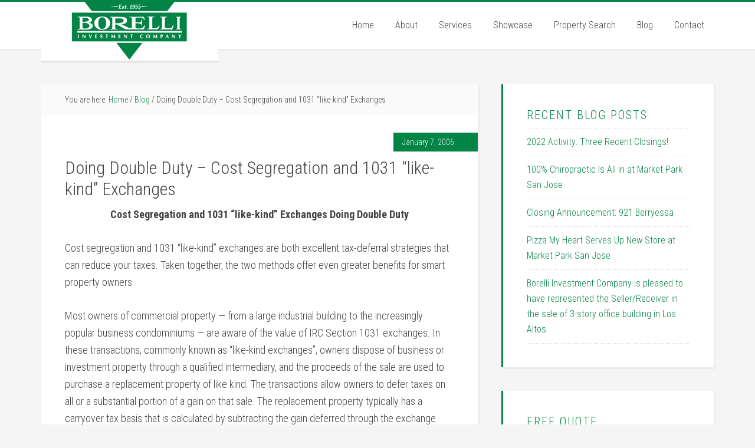

--- FILE ---
content_type: text/html; charset=UTF-8
request_url: https://borelli.com/doing-double-duty-cost-segregation-and-1031-like-kind-exchanges/
body_size: 13754
content:
<!DOCTYPE html>
<html lang="en-US">
<head >
<meta charset="UTF-8" />
<meta name="viewport" content="width=device-width, initial-scale=1" />
<meta name='robots' content='index, follow, max-image-preview:large, max-snippet:-1, max-video-preview:-1' />

			<style type="text/css">
				.slide-excerpt { width: 35%; }
				.slide-excerpt { top: 0; }
				.slide-excerpt { right: 0; }
				.flexslider { max-width: 1600px; max-height: 500px; }
				.slide-image { max-height: 500px; }
			</style>
	<!-- This site is optimized with the Yoast SEO plugin v26.8 - https://yoast.com/product/yoast-seo-wordpress/ -->
	<title>Doing Double Duty - Cost Segregation and 1031 &quot;like-kind&quot; Exchanges - Borelli Investment Company</title>
	<link rel="canonical" href="https://borelli.com/doing-double-duty-cost-segregation-and-1031-like-kind-exchanges/" />
	<meta property="og:locale" content="en_US" />
	<meta property="og:type" content="article" />
	<meta property="og:title" content="Doing Double Duty - Cost Segregation and 1031 &quot;like-kind&quot; Exchanges - Borelli Investment Company" />
	<meta property="og:description" content="Cost Segregation and 1031 &#8220;like-kind&#8221; Exchanges Doing Double Duty Cost segregation and 1031 “like-kind” exchanges are both excellent tax-deferral strategies that can reduce your taxes. Taken together, the two methods offer even greater benefits for smart property owners. Most owners of commercial property — from a large industrial building to the increasingly popular business condominiums [&hellip;]" />
	<meta property="og:url" content="https://borelli.com/doing-double-duty-cost-segregation-and-1031-like-kind-exchanges/" />
	<meta property="og:site_name" content="Borelli Investment Company" />
	<meta property="article:published_time" content="2006-01-07T19:31:42+00:00" />
	<meta property="article:modified_time" content="2013-06-26T18:56:55+00:00" />
	<meta property="og:image" content="https://borelli.com/wp-content/uploads/2017/09/BIC520x200.png" />
	<meta property="og:image:width" content="520" />
	<meta property="og:image:height" content="200" />
	<meta property="og:image:type" content="image/png" />
	<meta name="author" content="Borelli Investment Company" />
	<meta name="twitter:card" content="summary_large_image" />
	<meta name="twitter:label1" content="Written by" />
	<meta name="twitter:data1" content="Borelli Investment Company" />
	<meta name="twitter:label2" content="Est. reading time" />
	<meta name="twitter:data2" content="4 minutes" />
	<script type="application/ld+json" class="yoast-schema-graph">{"@context":"https://schema.org","@graph":[{"@type":"Article","@id":"https://borelli.com/doing-double-duty-cost-segregation-and-1031-like-kind-exchanges/#article","isPartOf":{"@id":"https://borelli.com/doing-double-duty-cost-segregation-and-1031-like-kind-exchanges/"},"author":{"name":"Borelli Investment Company","@id":"https://borelli.com/#/schema/person/6712b71332eb661db50f8185597d9a1c"},"headline":"Doing Double Duty &#8211; Cost Segregation and 1031 &#8220;like-kind&#8221; Exchanges","datePublished":"2006-01-07T19:31:42+00:00","dateModified":"2013-06-26T18:56:55+00:00","mainEntityOfPage":{"@id":"https://borelli.com/doing-double-duty-cost-segregation-and-1031-like-kind-exchanges/"},"wordCount":739,"commentCount":0,"publisher":{"@id":"https://borelli.com/#organization"},"articleSection":["Blog"],"inLanguage":"en-US","potentialAction":[{"@type":"CommentAction","name":"Comment","target":["https://borelli.com/doing-double-duty-cost-segregation-and-1031-like-kind-exchanges/#respond"]}]},{"@type":"WebPage","@id":"https://borelli.com/doing-double-duty-cost-segregation-and-1031-like-kind-exchanges/","url":"https://borelli.com/doing-double-duty-cost-segregation-and-1031-like-kind-exchanges/","name":"Doing Double Duty - Cost Segregation and 1031 \"like-kind\" Exchanges - Borelli Investment Company","isPartOf":{"@id":"https://borelli.com/#website"},"datePublished":"2006-01-07T19:31:42+00:00","dateModified":"2013-06-26T18:56:55+00:00","breadcrumb":{"@id":"https://borelli.com/doing-double-duty-cost-segregation-and-1031-like-kind-exchanges/#breadcrumb"},"inLanguage":"en-US","potentialAction":[{"@type":"ReadAction","target":["https://borelli.com/doing-double-duty-cost-segregation-and-1031-like-kind-exchanges/"]}]},{"@type":"BreadcrumbList","@id":"https://borelli.com/doing-double-duty-cost-segregation-and-1031-like-kind-exchanges/#breadcrumb","itemListElement":[{"@type":"ListItem","position":1,"name":"Home","item":"https://borelli.com/"},{"@type":"ListItem","position":2,"name":"Doing Double Duty &#8211; Cost Segregation and 1031 &#8220;like-kind&#8221; Exchanges"}]},{"@type":"WebSite","@id":"https://borelli.com/#website","url":"https://borelli.com/","name":"Borelli Investment Company","description":"Commercial, Industrial, Retail Real Estate in Silicon Valley","publisher":{"@id":"https://borelli.com/#organization"},"potentialAction":[{"@type":"SearchAction","target":{"@type":"EntryPoint","urlTemplate":"https://borelli.com/?s={search_term_string}"},"query-input":{"@type":"PropertyValueSpecification","valueRequired":true,"valueName":"search_term_string"}}],"inLanguage":"en-US"},{"@type":"Organization","@id":"https://borelli.com/#organization","name":"Borelli Investment Company","url":"https://borelli.com/","logo":{"@type":"ImageObject","inLanguage":"en-US","@id":"https://borelli.com/#/schema/logo/image/","url":"https://borelli.com/wp-content/uploads/2017/09/BIC520x200.png","contentUrl":"https://borelli.com/wp-content/uploads/2017/09/BIC520x200.png","width":520,"height":200,"caption":"Borelli Investment Company"},"image":{"@id":"https://borelli.com/#/schema/logo/image/"}},{"@type":"Person","@id":"https://borelli.com/#/schema/person/6712b71332eb661db50f8185597d9a1c","name":"Borelli Investment Company","image":{"@type":"ImageObject","inLanguage":"en-US","@id":"https://borelli.com/#/schema/person/image/","url":"https://secure.gravatar.com/avatar/3f3fc57dd4937089790456c2c682da80969f8e1aa949da669b0f936fc7a84795?s=96&d=mm&r=g","contentUrl":"https://secure.gravatar.com/avatar/3f3fc57dd4937089790456c2c682da80969f8e1aa949da669b0f936fc7a84795?s=96&d=mm&r=g","caption":"Borelli Investment Company"},"url":"https://borelli.com/author/admin/"}]}</script>
	<!-- / Yoast SEO plugin. -->


<link rel='dns-prefetch' href='//fonts.googleapis.com' />
<link rel="alternate" type="application/rss+xml" title="Borelli Investment Company &raquo; Feed" href="https://borelli.com/feed/" />
<link rel="alternate" type="application/rss+xml" title="Borelli Investment Company &raquo; Comments Feed" href="https://borelli.com/comments/feed/" />
<link rel="alternate" type="application/rss+xml" title="Borelli Investment Company &raquo; Doing Double Duty &#8211; Cost Segregation and 1031 &#8220;like-kind&#8221; Exchanges Comments Feed" href="https://borelli.com/doing-double-duty-cost-segregation-and-1031-like-kind-exchanges/feed/" />
<link rel="alternate" title="oEmbed (JSON)" type="application/json+oembed" href="https://borelli.com/wp-json/oembed/1.0/embed?url=https%3A%2F%2Fborelli.com%2Fdoing-double-duty-cost-segregation-and-1031-like-kind-exchanges%2F" />
<link rel="alternate" title="oEmbed (XML)" type="text/xml+oembed" href="https://borelli.com/wp-json/oembed/1.0/embed?url=https%3A%2F%2Fborelli.com%2Fdoing-double-duty-cost-segregation-and-1031-like-kind-exchanges%2F&#038;format=xml" />
<style id='wp-img-auto-sizes-contain-inline-css' type='text/css'>
img:is([sizes=auto i],[sizes^="auto," i]){contain-intrinsic-size:3000px 1500px}
/*# sourceURL=wp-img-auto-sizes-contain-inline-css */
</style>
<link rel='stylesheet' id='education-pro-theme-css' href='https://borelli.com/wp-content/themes/education-pro/style.css?ver=3.0.2' type='text/css' media='all' />
<style id='wp-emoji-styles-inline-css' type='text/css'>

	img.wp-smiley, img.emoji {
		display: inline !important;
		border: none !important;
		box-shadow: none !important;
		height: 1em !important;
		width: 1em !important;
		margin: 0 0.07em !important;
		vertical-align: -0.1em !important;
		background: none !important;
		padding: 0 !important;
	}
/*# sourceURL=wp-emoji-styles-inline-css */
</style>
<style id='wp-block-library-inline-css' type='text/css'>
:root{--wp-block-synced-color:#7a00df;--wp-block-synced-color--rgb:122,0,223;--wp-bound-block-color:var(--wp-block-synced-color);--wp-editor-canvas-background:#ddd;--wp-admin-theme-color:#007cba;--wp-admin-theme-color--rgb:0,124,186;--wp-admin-theme-color-darker-10:#006ba1;--wp-admin-theme-color-darker-10--rgb:0,107,160.5;--wp-admin-theme-color-darker-20:#005a87;--wp-admin-theme-color-darker-20--rgb:0,90,135;--wp-admin-border-width-focus:2px}@media (min-resolution:192dpi){:root{--wp-admin-border-width-focus:1.5px}}.wp-element-button{cursor:pointer}:root .has-very-light-gray-background-color{background-color:#eee}:root .has-very-dark-gray-background-color{background-color:#313131}:root .has-very-light-gray-color{color:#eee}:root .has-very-dark-gray-color{color:#313131}:root .has-vivid-green-cyan-to-vivid-cyan-blue-gradient-background{background:linear-gradient(135deg,#00d084,#0693e3)}:root .has-purple-crush-gradient-background{background:linear-gradient(135deg,#34e2e4,#4721fb 50%,#ab1dfe)}:root .has-hazy-dawn-gradient-background{background:linear-gradient(135deg,#faaca8,#dad0ec)}:root .has-subdued-olive-gradient-background{background:linear-gradient(135deg,#fafae1,#67a671)}:root .has-atomic-cream-gradient-background{background:linear-gradient(135deg,#fdd79a,#004a59)}:root .has-nightshade-gradient-background{background:linear-gradient(135deg,#330968,#31cdcf)}:root .has-midnight-gradient-background{background:linear-gradient(135deg,#020381,#2874fc)}:root{--wp--preset--font-size--normal:16px;--wp--preset--font-size--huge:42px}.has-regular-font-size{font-size:1em}.has-larger-font-size{font-size:2.625em}.has-normal-font-size{font-size:var(--wp--preset--font-size--normal)}.has-huge-font-size{font-size:var(--wp--preset--font-size--huge)}.has-text-align-center{text-align:center}.has-text-align-left{text-align:left}.has-text-align-right{text-align:right}.has-fit-text{white-space:nowrap!important}#end-resizable-editor-section{display:none}.aligncenter{clear:both}.items-justified-left{justify-content:flex-start}.items-justified-center{justify-content:center}.items-justified-right{justify-content:flex-end}.items-justified-space-between{justify-content:space-between}.screen-reader-text{border:0;clip-path:inset(50%);height:1px;margin:-1px;overflow:hidden;padding:0;position:absolute;width:1px;word-wrap:normal!important}.screen-reader-text:focus{background-color:#ddd;clip-path:none;color:#444;display:block;font-size:1em;height:auto;left:5px;line-height:normal;padding:15px 23px 14px;text-decoration:none;top:5px;width:auto;z-index:100000}html :where(.has-border-color){border-style:solid}html :where([style*=border-top-color]){border-top-style:solid}html :where([style*=border-right-color]){border-right-style:solid}html :where([style*=border-bottom-color]){border-bottom-style:solid}html :where([style*=border-left-color]){border-left-style:solid}html :where([style*=border-width]){border-style:solid}html :where([style*=border-top-width]){border-top-style:solid}html :where([style*=border-right-width]){border-right-style:solid}html :where([style*=border-bottom-width]){border-bottom-style:solid}html :where([style*=border-left-width]){border-left-style:solid}html :where(img[class*=wp-image-]){height:auto;max-width:100%}:where(figure){margin:0 0 1em}html :where(.is-position-sticky){--wp-admin--admin-bar--position-offset:var(--wp-admin--admin-bar--height,0px)}@media screen and (max-width:600px){html :where(.is-position-sticky){--wp-admin--admin-bar--position-offset:0px}}

/*# sourceURL=wp-block-library-inline-css */
</style><style id='global-styles-inline-css' type='text/css'>
:root{--wp--preset--aspect-ratio--square: 1;--wp--preset--aspect-ratio--4-3: 4/3;--wp--preset--aspect-ratio--3-4: 3/4;--wp--preset--aspect-ratio--3-2: 3/2;--wp--preset--aspect-ratio--2-3: 2/3;--wp--preset--aspect-ratio--16-9: 16/9;--wp--preset--aspect-ratio--9-16: 9/16;--wp--preset--color--black: #000000;--wp--preset--color--cyan-bluish-gray: #abb8c3;--wp--preset--color--white: #ffffff;--wp--preset--color--pale-pink: #f78da7;--wp--preset--color--vivid-red: #cf2e2e;--wp--preset--color--luminous-vivid-orange: #ff6900;--wp--preset--color--luminous-vivid-amber: #fcb900;--wp--preset--color--light-green-cyan: #7bdcb5;--wp--preset--color--vivid-green-cyan: #00d084;--wp--preset--color--pale-cyan-blue: #8ed1fc;--wp--preset--color--vivid-cyan-blue: #0693e3;--wp--preset--color--vivid-purple: #9b51e0;--wp--preset--gradient--vivid-cyan-blue-to-vivid-purple: linear-gradient(135deg,rgb(6,147,227) 0%,rgb(155,81,224) 100%);--wp--preset--gradient--light-green-cyan-to-vivid-green-cyan: linear-gradient(135deg,rgb(122,220,180) 0%,rgb(0,208,130) 100%);--wp--preset--gradient--luminous-vivid-amber-to-luminous-vivid-orange: linear-gradient(135deg,rgb(252,185,0) 0%,rgb(255,105,0) 100%);--wp--preset--gradient--luminous-vivid-orange-to-vivid-red: linear-gradient(135deg,rgb(255,105,0) 0%,rgb(207,46,46) 100%);--wp--preset--gradient--very-light-gray-to-cyan-bluish-gray: linear-gradient(135deg,rgb(238,238,238) 0%,rgb(169,184,195) 100%);--wp--preset--gradient--cool-to-warm-spectrum: linear-gradient(135deg,rgb(74,234,220) 0%,rgb(151,120,209) 20%,rgb(207,42,186) 40%,rgb(238,44,130) 60%,rgb(251,105,98) 80%,rgb(254,248,76) 100%);--wp--preset--gradient--blush-light-purple: linear-gradient(135deg,rgb(255,206,236) 0%,rgb(152,150,240) 100%);--wp--preset--gradient--blush-bordeaux: linear-gradient(135deg,rgb(254,205,165) 0%,rgb(254,45,45) 50%,rgb(107,0,62) 100%);--wp--preset--gradient--luminous-dusk: linear-gradient(135deg,rgb(255,203,112) 0%,rgb(199,81,192) 50%,rgb(65,88,208) 100%);--wp--preset--gradient--pale-ocean: linear-gradient(135deg,rgb(255,245,203) 0%,rgb(182,227,212) 50%,rgb(51,167,181) 100%);--wp--preset--gradient--electric-grass: linear-gradient(135deg,rgb(202,248,128) 0%,rgb(113,206,126) 100%);--wp--preset--gradient--midnight: linear-gradient(135deg,rgb(2,3,129) 0%,rgb(40,116,252) 100%);--wp--preset--font-size--small: 13px;--wp--preset--font-size--medium: 20px;--wp--preset--font-size--large: 36px;--wp--preset--font-size--x-large: 42px;--wp--preset--spacing--20: 0.44rem;--wp--preset--spacing--30: 0.67rem;--wp--preset--spacing--40: 1rem;--wp--preset--spacing--50: 1.5rem;--wp--preset--spacing--60: 2.25rem;--wp--preset--spacing--70: 3.38rem;--wp--preset--spacing--80: 5.06rem;--wp--preset--shadow--natural: 6px 6px 9px rgba(0, 0, 0, 0.2);--wp--preset--shadow--deep: 12px 12px 50px rgba(0, 0, 0, 0.4);--wp--preset--shadow--sharp: 6px 6px 0px rgba(0, 0, 0, 0.2);--wp--preset--shadow--outlined: 6px 6px 0px -3px rgb(255, 255, 255), 6px 6px rgb(0, 0, 0);--wp--preset--shadow--crisp: 6px 6px 0px rgb(0, 0, 0);}:where(.is-layout-flex){gap: 0.5em;}:where(.is-layout-grid){gap: 0.5em;}body .is-layout-flex{display: flex;}.is-layout-flex{flex-wrap: wrap;align-items: center;}.is-layout-flex > :is(*, div){margin: 0;}body .is-layout-grid{display: grid;}.is-layout-grid > :is(*, div){margin: 0;}:where(.wp-block-columns.is-layout-flex){gap: 2em;}:where(.wp-block-columns.is-layout-grid){gap: 2em;}:where(.wp-block-post-template.is-layout-flex){gap: 1.25em;}:where(.wp-block-post-template.is-layout-grid){gap: 1.25em;}.has-black-color{color: var(--wp--preset--color--black) !important;}.has-cyan-bluish-gray-color{color: var(--wp--preset--color--cyan-bluish-gray) !important;}.has-white-color{color: var(--wp--preset--color--white) !important;}.has-pale-pink-color{color: var(--wp--preset--color--pale-pink) !important;}.has-vivid-red-color{color: var(--wp--preset--color--vivid-red) !important;}.has-luminous-vivid-orange-color{color: var(--wp--preset--color--luminous-vivid-orange) !important;}.has-luminous-vivid-amber-color{color: var(--wp--preset--color--luminous-vivid-amber) !important;}.has-light-green-cyan-color{color: var(--wp--preset--color--light-green-cyan) !important;}.has-vivid-green-cyan-color{color: var(--wp--preset--color--vivid-green-cyan) !important;}.has-pale-cyan-blue-color{color: var(--wp--preset--color--pale-cyan-blue) !important;}.has-vivid-cyan-blue-color{color: var(--wp--preset--color--vivid-cyan-blue) !important;}.has-vivid-purple-color{color: var(--wp--preset--color--vivid-purple) !important;}.has-black-background-color{background-color: var(--wp--preset--color--black) !important;}.has-cyan-bluish-gray-background-color{background-color: var(--wp--preset--color--cyan-bluish-gray) !important;}.has-white-background-color{background-color: var(--wp--preset--color--white) !important;}.has-pale-pink-background-color{background-color: var(--wp--preset--color--pale-pink) !important;}.has-vivid-red-background-color{background-color: var(--wp--preset--color--vivid-red) !important;}.has-luminous-vivid-orange-background-color{background-color: var(--wp--preset--color--luminous-vivid-orange) !important;}.has-luminous-vivid-amber-background-color{background-color: var(--wp--preset--color--luminous-vivid-amber) !important;}.has-light-green-cyan-background-color{background-color: var(--wp--preset--color--light-green-cyan) !important;}.has-vivid-green-cyan-background-color{background-color: var(--wp--preset--color--vivid-green-cyan) !important;}.has-pale-cyan-blue-background-color{background-color: var(--wp--preset--color--pale-cyan-blue) !important;}.has-vivid-cyan-blue-background-color{background-color: var(--wp--preset--color--vivid-cyan-blue) !important;}.has-vivid-purple-background-color{background-color: var(--wp--preset--color--vivid-purple) !important;}.has-black-border-color{border-color: var(--wp--preset--color--black) !important;}.has-cyan-bluish-gray-border-color{border-color: var(--wp--preset--color--cyan-bluish-gray) !important;}.has-white-border-color{border-color: var(--wp--preset--color--white) !important;}.has-pale-pink-border-color{border-color: var(--wp--preset--color--pale-pink) !important;}.has-vivid-red-border-color{border-color: var(--wp--preset--color--vivid-red) !important;}.has-luminous-vivid-orange-border-color{border-color: var(--wp--preset--color--luminous-vivid-orange) !important;}.has-luminous-vivid-amber-border-color{border-color: var(--wp--preset--color--luminous-vivid-amber) !important;}.has-light-green-cyan-border-color{border-color: var(--wp--preset--color--light-green-cyan) !important;}.has-vivid-green-cyan-border-color{border-color: var(--wp--preset--color--vivid-green-cyan) !important;}.has-pale-cyan-blue-border-color{border-color: var(--wp--preset--color--pale-cyan-blue) !important;}.has-vivid-cyan-blue-border-color{border-color: var(--wp--preset--color--vivid-cyan-blue) !important;}.has-vivid-purple-border-color{border-color: var(--wp--preset--color--vivid-purple) !important;}.has-vivid-cyan-blue-to-vivid-purple-gradient-background{background: var(--wp--preset--gradient--vivid-cyan-blue-to-vivid-purple) !important;}.has-light-green-cyan-to-vivid-green-cyan-gradient-background{background: var(--wp--preset--gradient--light-green-cyan-to-vivid-green-cyan) !important;}.has-luminous-vivid-amber-to-luminous-vivid-orange-gradient-background{background: var(--wp--preset--gradient--luminous-vivid-amber-to-luminous-vivid-orange) !important;}.has-luminous-vivid-orange-to-vivid-red-gradient-background{background: var(--wp--preset--gradient--luminous-vivid-orange-to-vivid-red) !important;}.has-very-light-gray-to-cyan-bluish-gray-gradient-background{background: var(--wp--preset--gradient--very-light-gray-to-cyan-bluish-gray) !important;}.has-cool-to-warm-spectrum-gradient-background{background: var(--wp--preset--gradient--cool-to-warm-spectrum) !important;}.has-blush-light-purple-gradient-background{background: var(--wp--preset--gradient--blush-light-purple) !important;}.has-blush-bordeaux-gradient-background{background: var(--wp--preset--gradient--blush-bordeaux) !important;}.has-luminous-dusk-gradient-background{background: var(--wp--preset--gradient--luminous-dusk) !important;}.has-pale-ocean-gradient-background{background: var(--wp--preset--gradient--pale-ocean) !important;}.has-electric-grass-gradient-background{background: var(--wp--preset--gradient--electric-grass) !important;}.has-midnight-gradient-background{background: var(--wp--preset--gradient--midnight) !important;}.has-small-font-size{font-size: var(--wp--preset--font-size--small) !important;}.has-medium-font-size{font-size: var(--wp--preset--font-size--medium) !important;}.has-large-font-size{font-size: var(--wp--preset--font-size--large) !important;}.has-x-large-font-size{font-size: var(--wp--preset--font-size--x-large) !important;}
/*# sourceURL=global-styles-inline-css */
</style>

<style id='classic-theme-styles-inline-css' type='text/css'>
/*! This file is auto-generated */
.wp-block-button__link{color:#fff;background-color:#32373c;border-radius:9999px;box-shadow:none;text-decoration:none;padding:calc(.667em + 2px) calc(1.333em + 2px);font-size:1.125em}.wp-block-file__button{background:#32373c;color:#fff;text-decoration:none}
/*# sourceURL=/wp-includes/css/classic-themes.min.css */
</style>
<link rel='stylesheet' id='dashicons-css' href='https://borelli.com/wp-includes/css/dashicons.min.css?ver=527dffb5d8266481befab9740fcd605a' type='text/css' media='all' />
<link rel='stylesheet' id='google-fonts-css' href='//fonts.googleapis.com/css?family=Roboto+Condensed%3A300%2C700&#038;ver=3.0.2' type='text/css' media='all' />
<link rel='stylesheet' id='simple-social-icons-font-css' href='https://borelli.com/wp-content/plugins/simple-social-icons/css/style.css?ver=4.0.0' type='text/css' media='all' />
<link rel='stylesheet' id='flick-css' href='https://borelli.com/wp-content/plugins/mailchimp/assets/css/flick/flick.css?ver=2.0.1' type='text/css' media='all' />
<link rel='stylesheet' id='mailchimp_sf_main_css-css' href='https://borelli.com/wp-content/plugins/mailchimp/assets/css/frontend.css?ver=2.0.1' type='text/css' media='all' />
<style id='mailchimp_sf_main_css-inline-css' type='text/css'>
	.mc_signup_form {
		padding:5px;
		border-width: 1px;
		border-style: solid;
		border-color: #E0E0E0;
		color: #3F3F3f;
		background-color: #FFFFFF;
	}
	
/*# sourceURL=mailchimp_sf_main_css-inline-css */
</style>
<link rel='stylesheet' id='slider_styles-css' href='https://borelli.com/wp-content/plugins/genesis-responsive-slider/assets/style.css?ver=1.0.1' type='text/css' media='all' />
<script type="text/javascript" src="https://borelli.com/wp-includes/js/jquery/jquery.min.js?ver=3.7.1" id="jquery-core-js"></script>
<script type="text/javascript" src="https://borelli.com/wp-includes/js/jquery/jquery-migrate.min.js?ver=3.4.1" id="jquery-migrate-js"></script>
<script type="text/javascript" src="https://borelli.com/wp-content/themes/education-pro/js/responsive-menu.js?ver=1.0.0" id="education-responsive-menu-js"></script>
<link rel="https://api.w.org/" href="https://borelli.com/wp-json/" /><link rel="alternate" title="JSON" type="application/json" href="https://borelli.com/wp-json/wp/v2/posts/631" /><link rel="EditURI" type="application/rsd+xml" title="RSD" href="https://borelli.com/xmlrpc.php?rsd" />
<link rel="apple-touch-icon" sizes="57x57" href="/apple-touch-icon-57x57.png">
<link rel="apple-touch-icon" sizes="114x114" href="/apple-touch-icon-114x114.png">
<link rel="apple-touch-icon" sizes="72x72" href="/apple-touch-icon-72x72.png">
<link rel="apple-touch-icon" sizes="144x144" href="/apple-touch-icon-144x144.png">
<link rel="apple-touch-icon" sizes="60x60" href="/apple-touch-icon-60x60.png">
<link rel="apple-touch-icon" sizes="120x120" href="/apple-touch-icon-120x120.png">
<link rel="apple-touch-icon" sizes="76x76" href="/apple-touch-icon-76x76.png">
<link rel="apple-touch-icon" sizes="152x152" href="/apple-touch-icon-152x152.png">
<link rel="icon" type="image/png" href="/favicon-196x196.png" sizes="196x196">
<link rel="icon" type="image/png" href="/favicon-160x160.png" sizes="160x160">
<link rel="icon" type="image/png" href="/favicon-96x96.png" sizes="96x96">
<link rel="icon" type="image/png" href="/favicon-16x16.png" sizes="16x16">
<link rel="icon" type="image/png" href="/favicon-32x32.png" sizes="32x32">
<meta name="msapplication-TileColor" content="#da532c">
<meta name="msapplication-TileImage" content="/mstile-144x144.png"><style type="text/css">.site-title a { background: url(https://borelli.com/wp-content/uploads/2020/02/BIC_300x100_hd.png) no-repeat !important; }</style>
<link rel="icon" href="https://borelli.com/wp-content/uploads/2014/08/Borelli_logo_140x250-150x140.gif" sizes="32x32" />
<link rel="icon" href="https://borelli.com/wp-content/uploads/2014/08/Borelli_logo_140x250.gif" sizes="192x192" />
<link rel="apple-touch-icon" href="https://borelli.com/wp-content/uploads/2014/08/Borelli_logo_140x250.gif" />
<meta name="msapplication-TileImage" content="https://borelli.com/wp-content/uploads/2014/08/Borelli_logo_140x250.gif" />
</head>
<body data-rsssl=1 class="wp-singular post-template-default single single-post postid-631 single-format-standard wp-theme-genesis wp-child-theme-education-pro custom-header header-image content-sidebar genesis-breadcrumbs-visible genesis-footer-widgets-visible education-pro-green"><div class="site-container"><header class="site-header"><div class="wrap"><div class="title-area"><p class="site-title"><a href="https://borelli.com/">Borelli Investment Company</a></p><p class="site-description">Commercial, Industrial, Retail Real Estate in Silicon Valley</p></div><div class="widget-area header-widget-area"><section id="nav_menu-2" class="widget widget_nav_menu"><div class="widget-wrap"><nav class="nav-header"><ul id="menu-main-nav" class="menu genesis-nav-menu"><li id="menu-item-1215" class="menu-item menu-item-type-custom menu-item-object-custom menu-item-home menu-item-1215"><a href="https://borelli.com/"><span >Home</span></a></li>
<li id="menu-item-1218" class="menu-item menu-item-type-post_type menu-item-object-page menu-item-has-children menu-item-1218"><a href="https://borelli.com/about/"><span >About</span></a>
<ul class="sub-menu">
	<li id="menu-item-1220" class="menu-item menu-item-type-post_type menu-item-object-page menu-item-has-children menu-item-1220"><a href="https://borelli.com/about/people/"><span >People</span></a>
	<ul class="sub-menu">
		<li id="menu-item-1221" class="menu-item menu-item-type-post_type menu-item-object-page menu-item-1221"><a href="https://borelli.com/about/people/buddy-parsons-president/"><span >Buddy Parsons – President</span></a></li>
		<li id="menu-item-1222" class="menu-item menu-item-type-post_type menu-item-object-page menu-item-1222"><a href="https://borelli.com/about/people/tom-purtell-chief-operating-officer/"><span >Tom Purtell – Chief Operating Officer</span></a></li>
		<li id="menu-item-1223" class="menu-item menu-item-type-post_type menu-item-object-page menu-item-1223"><a href="https://borelli.com/about/people/ralph-borelli-chairman/"><span >Ralph Borelli – Chairman</span></a></li>
		<li id="menu-item-1226" class="menu-item menu-item-type-post_type menu-item-object-page menu-item-1226"><a href="https://borelli.com/about/people/lee-jatta-property-manager/"><span >Lee Jatta – Vice President, Property Management</span></a></li>
		<li id="menu-item-2209" class="menu-item menu-item-type-post_type menu-item-object-page menu-item-2209"><a href="https://borelli.com/about/people/jon-damico-property-manager/"><span >Jon D’Amico – Property Manager</span></a></li>
		<li id="menu-item-2253" class="menu-item menu-item-type-post_type menu-item-object-page menu-item-2253"><a href="https://borelli.com/about/people/christopher-anderson-broker/"><span >Christopher Anderson – Broker</span></a></li>
		<li id="menu-item-2751" class="menu-item menu-item-type-post_type menu-item-object-page menu-item-2751"><a href="https://borelli.com/patrick-bumb-asset-manager/"><span >Patrick Bumb – Asset Manager</span></a></li>
		<li id="menu-item-2208" class="menu-item menu-item-type-post_type menu-item-object-page menu-item-2208"><a href="https://borelli.com/about/people/caleb-scherer-development-acquisitions-sales/"><span >Caleb Scherer – Development, Acquisitions, Sales</span></a></li>
		<li id="menu-item-2238" class="menu-item menu-item-type-post_type menu-item-object-page menu-item-2238"><a href="https://borelli.com/about/people/abigail-parsons-asst-property-manager-and-executive-administrative-assistant/"><span >Abigail Parsons – Property Manager</span></a></li>
	</ul>
</li>
	<li id="menu-item-1219" class="menu-item menu-item-type-post_type menu-item-object-page menu-item-1219"><a href="https://borelli.com/about/history/"><span >History</span></a></li>
	<li id="menu-item-1232" class="menu-item menu-item-type-post_type menu-item-object-page menu-item-1232"><a href="https://borelli.com/about/privacy-policy/"><span >Privacy Policy</span></a></li>
</ul>
</li>
<li id="menu-item-1233" class="menu-item menu-item-type-post_type menu-item-object-page menu-item-has-children menu-item-1233"><a href="https://borelli.com/services/"><span >Services</span></a>
<ul class="sub-menu">
	<li id="menu-item-1239" class="menu-item menu-item-type-post_type menu-item-object-page menu-item-has-children menu-item-1239"><a href="https://borelli.com/services/real-estate/"><span >Real Estate</span></a>
	<ul class="sub-menu">
		<li id="menu-item-1234" class="menu-item menu-item-type-post_type menu-item-object-page menu-item-has-children menu-item-1234"><a href="https://borelli.com/services/property-management/"><span >Property Management</span></a>
		<ul class="sub-menu">
			<li id="menu-item-1247" class="menu-item menu-item-type-post_type menu-item-object-page menu-item-1247"><a href="https://borelli.com/showcase/association-management/"><span >Association Management</span></a></li>
		</ul>
</li>
		<li id="menu-item-1237" class="menu-item menu-item-type-post_type menu-item-object-page menu-item-1237"><a href="https://borelli.com/services/property-development/"><span >Property Development</span></a></li>
		<li id="menu-item-1245" class="menu-item menu-item-type-post_type menu-item-object-page menu-item-1245"><a href="https://borelli.com/showcase/property-repositioning/"><span >Property Repositioning</span></a></li>
		<li id="menu-item-1244" class="menu-item menu-item-type-post_type menu-item-object-page menu-item-1244"><a href="https://borelli.com/showcase/land-development/"><span >Land Development</span></a></li>
		<li id="menu-item-1236" class="menu-item menu-item-type-post_type menu-item-object-page menu-item-1236"><a href="https://borelli.com/services/land-sales/"><span >Land Sales</span></a></li>
		<li id="menu-item-1246" class="menu-item menu-item-type-post_type menu-item-object-page menu-item-1246"><a href="https://borelli.com/showcase/commercial-condo-development/"><span >Commercial Condo Development</span></a></li>
		<li id="menu-item-1235" class="menu-item menu-item-type-post_type menu-item-object-page menu-item-1235"><a href="https://borelli.com/services/asset-managemen/"><span >Asset Management</span></a></li>
		<li id="menu-item-1241" class="menu-item menu-item-type-post_type menu-item-object-page menu-item-1241"><a href="https://borelli.com/services/receiverships/"><span >Receiverships</span></a></li>
		<li id="menu-item-1240" class="menu-item menu-item-type-post_type menu-item-object-page menu-item-1240"><a href="https://borelli.com/services/syndication/"><span >Syndication</span></a></li>
		<li id="menu-item-1248" class="menu-item menu-item-type-post_type menu-item-object-page menu-item-1248"><a href="https://borelli.com/showcase/1031-exchange/"><span >1031 Exchange</span></a></li>
	</ul>
</li>
	<li id="menu-item-1230" class="menu-item menu-item-type-post_type menu-item-object-page menu-item-1230"><a href="https://borelli.com/about/for-brokers/"><span >For Brokers</span></a></li>
	<li id="menu-item-1231" class="menu-item menu-item-type-post_type menu-item-object-page menu-item-1231"><a href="https://borelli.com/about/for-tenants/"><span >For Tenants</span></a></li>
</ul>
</li>
<li id="menu-item-1242" class="menu-item menu-item-type-post_type menu-item-object-page menu-item-1242"><a href="https://borelli.com/showcase/"><span >Showcase</span></a></li>
<li id="menu-item-1249" class="menu-item menu-item-type-post_type menu-item-object-page menu-item-has-children menu-item-1249"><a href="https://borelli.com/property_search/"><span >Property Search</span></a>
<ul class="sub-menu">
	<li id="menu-item-1250" class="menu-item menu-item-type-post_type menu-item-object-page menu-item-1250"><a href="https://borelli.com/property_search/all-properties/"><span >All Properties</span></a></li>
	<li id="menu-item-1251" class="menu-item menu-item-type-post_type menu-item-object-page menu-item-1251"><a href="https://borelli.com/property_search/office-space/"><span >Office Space</span></a></li>
	<li id="menu-item-1254" class="menu-item menu-item-type-post_type menu-item-object-page menu-item-1254"><a href="https://borelli.com/property_search/industrial/"><span >Industrial</span></a></li>
	<li id="menu-item-1253" class="menu-item menu-item-type-post_type menu-item-object-page menu-item-1253"><a href="https://borelli.com/property_search/retail/"><span >Retail</span></a></li>
	<li id="menu-item-1255" class="menu-item menu-item-type-post_type menu-item-object-page menu-item-1255"><a href="https://borelli.com/property_search/apartments/"><span >Apartments</span></a></li>
	<li id="menu-item-1252" class="menu-item menu-item-type-post_type menu-item-object-page menu-item-1252"><a href="https://borelli.com/property_search/land/"><span >Land</span></a></li>
	<li id="menu-item-1256" class="menu-item menu-item-type-post_type menu-item-object-page menu-item-1256"><a href="https://borelli.com/property_search/for-sale/"><span >For Sale</span></a></li>
</ul>
</li>
<li id="menu-item-1258" class="menu-item menu-item-type-post_type menu-item-object-page menu-item-1258"><a href="https://borelli.com/blog/"><span >Blog</span></a></li>
<li id="menu-item-1259" class="menu-item menu-item-type-post_type menu-item-object-page menu-item-1259"><a href="https://borelli.com/contact/"><span >Contact</span></a></li>
</ul></nav></div></section>
</div></div></header><div class="site-inner"><div class="content-sidebar-wrap"><main class="content"><div class="breadcrumb">You are here: <span class="breadcrumb-link-wrap"><a class="breadcrumb-link" href="https://borelli.com/"><span class="breadcrumb-link-text-wrap">Home</span></a><meta ></span> <span aria-label="breadcrumb separator">/</span> <span class="breadcrumb-link-wrap"><a class="breadcrumb-link" href="https://borelli.com/category/blog/"><span class="breadcrumb-link-text-wrap">Blog</span></a><meta ></span> <span aria-label="breadcrumb separator">/</span> Doing Double Duty &#8211; Cost Segregation and 1031 &#8220;like-kind&#8221; Exchanges</div><article class="post-631 post type-post status-publish format-standard category-blog entry" aria-label="Doing Double Duty &#8211; Cost Segregation and 1031 &#8220;like-kind&#8221; Exchanges"><header class="entry-header"><p class="entry-meta"><time class="entry-time">January 7, 2006</time></p><h1 class="entry-title">Doing Double Duty &#8211; Cost Segregation and 1031 &#8220;like-kind&#8221; Exchanges</h1>
</header><div class="entry-content"><p style="text-align: center"><strong>Cost Segregation and 1031 &#8220;like-kind&#8221; Exchanges Doing Double Duty</strong></p>
<p style="text-align: left">Cost segregation and 1031 “like-kind” exchanges are both excellent tax-deferral strategies that can reduce your taxes. Taken together, the two methods offer even greater benefits for smart property owners.</p>
<p>Most owners of commercial property — from a large industrial building to the increasingly popular business condominiums — are aware of the value of IRC Section 1031 exchanges. In these transactions, commonly known as “like-kind exchanges”, owners dispose of business or investment property through a qualified intermediary, and the proceeds of the sale are used to purchase a replacement property of like kind. The transactions allow owners to defer taxes on all or a substantial portion of a gain on that sale. The replacement property typically has a carryover tax basis that is calculated by subtracting the gain deferred through the exchange from the value of the replacement property.</p>
<p>While 1031 exchanges have been around for a number of years, cost segregation is a newer, but now widely used tax-deferral strategy by commercial real estate owners. Cost segregation is the practice of identifying and segregating the depreciation of building components that support personal property or are related to the business activity rather than to the building itself. The building components that are reclassified from real property to personal property can be depreciated over substantially shorter time periods — ranging from 5 to 15 years — as opposed to 39 years for commercial property, using the standard straight-line method. Personal property can also employ accelerated, front-end loaded methods of depreciation, such as 200% or 150% declining balances, for even faster write-offs.</p>
<p>Essentially, cost segregation reflects the reality that while a building may well continue to be functional over four decades, there are many components — from carpeting and cabinets to landscaping and lighting fixtures — that will need to be replaced many times by then.</p>
<p>Cost segregation saves even smaller property owners tens of thousands of dollars through deferred taxes. A number of studies have suggested that as much as 25% to 30% of a property’s basis could be eligible for the accelerated depreciation. To make this determination, you’ll need the help of your CPA and perhaps an engineering consultant that can conduct the detailed study required.</p>
<p><strong>Combining 1031 Exchanges with Cost Segregation</strong></p>
<p>Recently, it has become clear that real estate owners can take advantage of both 1031 exchanges and cost segregation, enjoying the tax advantages of both strategies. According to an article in the Journal of Accountancy (August 2005):</p>
<p>In general, the definition of real property under section 1031 is determined by state law. In contrast, the definition of real and personal property for tax-depreciation purposes is determined under federal law. State law tends to classify fixtures in a building as real property. Therefore, property such as wall coverings, carpeting, special purpose wiring or other installations affixed to the building can be considered real property under state law and like-kind property for section 1031 purposes, but personal property for cost segregation studies. Thus, real estate owners can benefit from both the gain deferral under section 1031 for real estate exchanges and the enhanced cost recovery deductions of the cost segregation study.</p>
<p>In other words, you can have your cake, and eat it too!</p>
<p><strong>A Few Considerations</strong></p>
<p>Obviously, before embarking on these strategies, property owners need to consider a few factors.</p>
<p>First, will cost segregation be beneficial for the property you own? Borelli Investment Company performs cost segregation studies on each of the business condominiums it offers at its hot-selling complexes, such as AirTech Office Condominiums, Junction Office Center and Ringwood Business Center. Owners are, of course, advised to consult with their CPAs and are free to arrange for their own engineering studies if they wish.</p>
<p>Second, as a property owner, you should consult with your CPA about the impact of depreciation recapture in the future as a result of the cost segregation study, should you later dispose of the property through a 1031 exchange.</p>
<p>Regardless of some of the future risks, cost segregation offers such significant present value benefits through accelerated depreciation that the advantages often outweigh any potential disadvantages should a 1031 exchange later take place.</p>
<p>The bottom line is that relying on the two methods, buyers of Borelli Investment Company’s condominiums and other real property have tremendous potential to defer income taxes to future periods and improve their cash flow in the present.</p>
<p>For more information about cost segregation and 1031 exchanges, contact Borelli Investment Company at <a href="https://borelli.com/">www.borelli.com</a>, or call (408) 453-4700.</p>
</div><footer class="entry-footer"></footer></article></main><aside class="sidebar sidebar-primary widget-area" role="complementary" aria-label="Primary Sidebar">
		<section id="recent-posts-3" class="widget widget_recent_entries"><div class="widget-wrap">
		<h4 class="widget-title widgettitle">Recent Blog Posts</h4>

		<ul>
											<li>
					<a href="https://borelli.com/2022-activity-three-recent-closings/">2022 Activity: Three Recent Closings!</a>
									</li>
											<li>
					<a href="https://borelli.com/100-chiropractic-is-all-in-at-market-park-san-jose/">100% Chiropractic Is All In at Market Park San Jose</a>
									</li>
											<li>
					<a href="https://borelli.com/closing-announcement-921-berryessa/">Closing Announcement: 921 Berryessa</a>
									</li>
											<li>
					<a href="https://borelli.com/pizza-my-heart-serves-up-new-store-at-market-park-san-jose/">Pizza My Heart Serves Up New Store at Market Park San Jose</a>
									</li>
											<li>
					<a href="https://borelli.com/borelli-investment-company-is-pleased-to-have-represented-the-seller-receiver-in-the-sale-of-3-story-office-building-in-los-altos/">Borelli Investment Company is pleased to have represented the Seller/Receiver in the sale of 3-story office building in Los Altos</a>
									</li>
					</ul>

		</div></section>
<section id="text-4" class="widget widget_text"><div class="widget-wrap"><h4 class="widget-title widgettitle">FREE QUOTE</h4>
			<div class="textwidget"><p>Get a Free <a href="https://borelli.com/property-management-inquiry/">Property Management Quote</a> for your building.</p>
</div>
		</div></section>
</aside></div></div><div class="footer-widgets"><div class="wrap"><div class="widget-area footer-widgets-1 footer-widget-area"><section id="custom_html-2" class="widget_text widget widget_custom_html"><div class="widget_text widget-wrap"><h4 class="widget-title widgettitle">Borelli Investment Company</h4>
<div class="textwidget custom-html-widget">2051 Junction Ave., Suite 100<br>
San Jose, CA 95131<br>
Phone: 408-453-4700<br>
Fax: 408-453-5636<br><br>
E-Mail: <a href="https://borelli.com/contact/">Contact Us</a></div></div></section>
</div><div class="widget-area footer-widgets-2 footer-widget-area"><section id="simple-social-icons-2" class="widget simple-social-icons"><div class="widget-wrap"><h4 class="widget-title widgettitle">Connect</h4>
<ul class="aligncenter"><li class="ssi-email"><a href="https://borelli.com/contact/" target="_blank" rel="noopener noreferrer"><svg role="img" class="social-email" aria-labelledby="social-email-2"><title id="social-email-2">Email</title><use xlink:href="https://borelli.com/wp-content/plugins/simple-social-icons/symbol-defs.svg#social-email"></use></svg></a></li><li class="ssi-facebook"><a href="https://www.facebook.com/BorelliInvestmentCompany/" target="_blank" rel="noopener noreferrer"><svg role="img" class="social-facebook" aria-labelledby="social-facebook-2"><title id="social-facebook-2">Facebook</title><use xlink:href="https://borelli.com/wp-content/plugins/simple-social-icons/symbol-defs.svg#social-facebook"></use></svg></a></li><li class="ssi-instagram"><a href="https://www.instagram.com/borelli.investment.co/" target="_blank" rel="noopener noreferrer"><svg role="img" class="social-instagram" aria-labelledby="social-instagram-2"><title id="social-instagram-2">Instagram</title><use xlink:href="https://borelli.com/wp-content/plugins/simple-social-icons/symbol-defs.svg#social-instagram"></use></svg></a></li><li class="ssi-linkedin"><a href="https://www.linkedin.com/company/borelli-investment-co/" target="_blank" rel="noopener noreferrer"><svg role="img" class="social-linkedin" aria-labelledby="social-linkedin-2"><title id="social-linkedin-2">LinkedIn</title><use xlink:href="https://borelli.com/wp-content/plugins/simple-social-icons/symbol-defs.svg#social-linkedin"></use></svg></a></li><li class="ssi-phone"><a href="tel:&#049;&#052;0&#056;&#052;&#053;347&#048;0" target="_blank" rel="noopener noreferrer"><svg role="img" class="social-phone" aria-labelledby="social-phone-2"><title id="social-phone-2">Phone</title><use xlink:href="https://borelli.com/wp-content/plugins/simple-social-icons/symbol-defs.svg#social-phone"></use></svg></a></li><li class="ssi-twitter"><a href="https://twitter.com/BorelliInvest" target="_blank" rel="noopener noreferrer"><svg role="img" class="social-twitter" aria-labelledby="social-twitter-2"><title id="social-twitter-2">Twitter</title><use xlink:href="https://borelli.com/wp-content/plugins/simple-social-icons/symbol-defs.svg#social-twitter"></use></svg></a></li></ul></div></section>
</div><div class="widget-area footer-widgets-3 footer-widget-area">
		<section id="recent-posts-5" class="widget widget_recent_entries"><div class="widget-wrap">
		<h4 class="widget-title widgettitle">Latest Blog Posts</h4>

		<ul>
											<li>
					<a href="https://borelli.com/2022-activity-three-recent-closings/">2022 Activity: Three Recent Closings!</a>
									</li>
											<li>
					<a href="https://borelli.com/100-chiropractic-is-all-in-at-market-park-san-jose/">100% Chiropractic Is All In at Market Park San Jose</a>
									</li>
											<li>
					<a href="https://borelli.com/closing-announcement-921-berryessa/">Closing Announcement: 921 Berryessa</a>
									</li>
											<li>
					<a href="https://borelli.com/pizza-my-heart-serves-up-new-store-at-market-park-san-jose/">Pizza My Heart Serves Up New Store at Market Park San Jose</a>
									</li>
					</ul>

		</div></section>
</div><div class="widget-area footer-widgets-4 footer-widget-area"><section id="simple-links-4" class="widget sl-links-main"><div class="widget-wrap"><h4 class="widget-title widgettitle">Partners &#038; Clients</h4>
<ul class="simple-links-list simple-links-4-list" id="simple-links-4-list"><li class="simple-links-item simple-links-widget-item" id="link-1189"><a href="https://bay101technologyplace.com/" title="" target="_blank" >Bay 101 Technology Place</a></li><li class="simple-links-item simple-links-widget-item" id="link-79"><a href="http://www.fremontbusinesspark.com" title="" target="_blank" >Fremont Business Park</a></li><li class="simple-links-item simple-links-widget-item" id="link-1530"><a href="https://marketparksanjose.com/" title="" target="_blank" >Market Park San Jose</a></li><li class="simple-links-item simple-links-widget-item" id="link-1841"><a href="https://montereymotorsportpark.com/" title="" target="_blank" >Monterey Motorsport Park</a></li><li class="simple-links-item simple-links-widget-item" id="link-1141"><a href="http://NorthpointPlazaLosGatos.com" title="" target="_blank" >Northpoint Plaza Los Gatos</a></li><li class="simple-links-item simple-links-widget-item" id="link-2272"><a href="https://www.onelincapital.com/2665" title="" target="_blank" >Onelin Capital Corporation</a></li><li class="simple-links-item simple-links-widget-item" id="link-2064"><a href="https://www.salinaspark.com/" title="99" target="_blank" >Salinas Business Park</a></li><li class="simple-links-item simple-links-widget-item" id="link-77"><a href="https://siliconxconstruction.com/" title="" target="_blank" >SiliconX Construction</a></li><li class="simple-links-item simple-links-widget-item" id="link-81"><a href="https://Solar-Row.com" title="" target="_blank" >Solar Row at Winchester</a></li></ul><!-- End .simple-links-list --></div></section>
</div><div class="widget-area footer-widgets-5 footer-widget-area"><section id="search-5" class="widget widget_search"><div class="widget-wrap"><h4 class="widget-title widgettitle">Site Search</h4>
<form class="search-form" method="get" action="https://borelli.com/" role="search"><input class="search-form-input" type="search" name="s" id="searchform-1" placeholder="Search this website"><input class="search-form-submit" type="submit" value="Search"><meta content="https://borelli.com/?s={s}"></form></div></section>
</div></div></div><footer class="site-footer"><div class="wrap"><p>Copyright &#x000A9;&nbsp;2026 · Borelli Investment Company · BRE#00754782</p></div></footer></div>

<!-- www.socialintents.com -->
<script type="text/javascript">
(function() {function socialintents(){
    var siJsHost = (("https:" === document.location.protocol) ? "https://" : "http://");
    var s = document.createElement('script');s.type = 'text/javascript';s.async = true;s.src = siJsHost+'www.socialintents.com/api/chat/socialintents.1.4.js#2c9fa6c38874bf7101888366912b0e4a';
    var x = document.getElementsByTagName('script')[0];x.parentNode.insertBefore(s, x);};
if (window.attachEvent)window.attachEvent('onload', socialintents);else window.addEventListener('load', socialintents, false);})();
</script>
<script type="speculationrules">
{"prefetch":[{"source":"document","where":{"and":[{"href_matches":"/*"},{"not":{"href_matches":["/wp-*.php","/wp-admin/*","/wp-content/uploads/*","/wp-content/*","/wp-content/plugins/*","/wp-content/themes/education-pro/*","/wp-content/themes/genesis/*","/*\\?(.+)"]}},{"not":{"selector_matches":"a[rel~=\"nofollow\"]"}},{"not":{"selector_matches":".no-prefetch, .no-prefetch a"}}]},"eagerness":"conservative"}]}
</script>
<script>
  (function(i,s,o,g,r,a,m){i['GoogleAnalyticsObject']=r;i[r]=i[r]||function(){
  (i[r].q=i[r].q||[]).push(arguments)},i[r].l=1*new Date();a=s.createElement(o),
  m=s.getElementsByTagName(o)[0];a.async=1;a.src=g;m.parentNode.insertBefore(a,m)
  })(window,document,'script','//www.google-analytics.com/analytics.js','ga');

  ga('create', 'UA-37430408-1', 'auto');
  ga('send', 'pageview');

</script><script type='text/javascript'>jQuery(document).ready(function($) {$(".flexslider").flexslider({controlsContainer: "#genesis-responsive-slider",animation: "slide",directionNav: 0,controlNav: 1,animationDuration: 800,slideshowSpeed: 4000    });  });</script><style type="text/css" media="screen">#simple-social-icons-2 ul li a, #simple-social-icons-2 ul li a:hover, #simple-social-icons-2 ul li a:focus { background-color: #999999 !important; border-radius: 3px; color: #ffffff !important; border: 0px #ffffff solid !important; font-size: 18px; padding: 9px; }  #simple-social-icons-2 ul li a:hover, #simple-social-icons-2 ul li a:focus { background-color: #666666 !important; border-color: #ffffff !important; color: #ffffff !important; }  #simple-social-icons-2 ul li a:focus { outline: 1px dotted #666666 !important; }</style><script type="text/javascript" src="https://borelli.com/wp-includes/js/comment-reply.min.js?ver=527dffb5d8266481befab9740fcd605a" id="comment-reply-js" async="async" data-wp-strategy="async" fetchpriority="low"></script>
<script type="text/javascript" src="https://borelli.com/wp-content/plugins/genesis-responsive-slider/assets/js/jquery.flexslider.js?ver=1.0.1" id="flexslider-js"></script>
<script type="text/javascript" src="https://borelli.com/wp-includes/js/jquery/jquery.form.min.js?ver=4.3.0" id="jquery-form-js"></script>
<script type="text/javascript" src="https://borelli.com/wp-includes/js/jquery/ui/core.min.js?ver=1.13.3" id="jquery-ui-core-js"></script>
<script type="text/javascript" src="https://borelli.com/wp-includes/js/jquery/ui/datepicker.min.js?ver=1.13.3" id="jquery-ui-datepicker-js"></script>
<script type="text/javascript" id="jquery-ui-datepicker-js-after">
/* <![CDATA[ */
jQuery(function(jQuery){jQuery.datepicker.setDefaults({"closeText":"Close","currentText":"Today","monthNames":["January","February","March","April","May","June","July","August","September","October","November","December"],"monthNamesShort":["Jan","Feb","Mar","Apr","May","Jun","Jul","Aug","Sep","Oct","Nov","Dec"],"nextText":"Next","prevText":"Previous","dayNames":["Sunday","Monday","Tuesday","Wednesday","Thursday","Friday","Saturday"],"dayNamesShort":["Sun","Mon","Tue","Wed","Thu","Fri","Sat"],"dayNamesMin":["S","M","T","W","T","F","S"],"dateFormat":"MM d, yy","firstDay":1,"isRTL":false});});
//# sourceURL=jquery-ui-datepicker-js-after
/* ]]> */
</script>
<script type="text/javascript" id="mailchimp_sf_main_js-js-extra">
/* <![CDATA[ */
var mailchimpSF = {"ajax_url":"https://borelli.com/","phone_validation_error":"Please enter a valid phone number."};
//# sourceURL=mailchimp_sf_main_js-js-extra
/* ]]> */
</script>
<script type="text/javascript" src="https://borelli.com/wp-content/plugins/mailchimp/assets/js/mailchimp.js?ver=2.0.1" id="mailchimp_sf_main_js-js"></script>
<script id="wp-emoji-settings" type="application/json">
{"baseUrl":"https://s.w.org/images/core/emoji/17.0.2/72x72/","ext":".png","svgUrl":"https://s.w.org/images/core/emoji/17.0.2/svg/","svgExt":".svg","source":{"concatemoji":"https://borelli.com/wp-includes/js/wp-emoji-release.min.js?ver=527dffb5d8266481befab9740fcd605a"}}
</script>
<script type="module">
/* <![CDATA[ */
/*! This file is auto-generated */
const a=JSON.parse(document.getElementById("wp-emoji-settings").textContent),o=(window._wpemojiSettings=a,"wpEmojiSettingsSupports"),s=["flag","emoji"];function i(e){try{var t={supportTests:e,timestamp:(new Date).valueOf()};sessionStorage.setItem(o,JSON.stringify(t))}catch(e){}}function c(e,t,n){e.clearRect(0,0,e.canvas.width,e.canvas.height),e.fillText(t,0,0);t=new Uint32Array(e.getImageData(0,0,e.canvas.width,e.canvas.height).data);e.clearRect(0,0,e.canvas.width,e.canvas.height),e.fillText(n,0,0);const a=new Uint32Array(e.getImageData(0,0,e.canvas.width,e.canvas.height).data);return t.every((e,t)=>e===a[t])}function p(e,t){e.clearRect(0,0,e.canvas.width,e.canvas.height),e.fillText(t,0,0);var n=e.getImageData(16,16,1,1);for(let e=0;e<n.data.length;e++)if(0!==n.data[e])return!1;return!0}function u(e,t,n,a){switch(t){case"flag":return n(e,"\ud83c\udff3\ufe0f\u200d\u26a7\ufe0f","\ud83c\udff3\ufe0f\u200b\u26a7\ufe0f")?!1:!n(e,"\ud83c\udde8\ud83c\uddf6","\ud83c\udde8\u200b\ud83c\uddf6")&&!n(e,"\ud83c\udff4\udb40\udc67\udb40\udc62\udb40\udc65\udb40\udc6e\udb40\udc67\udb40\udc7f","\ud83c\udff4\u200b\udb40\udc67\u200b\udb40\udc62\u200b\udb40\udc65\u200b\udb40\udc6e\u200b\udb40\udc67\u200b\udb40\udc7f");case"emoji":return!a(e,"\ud83e\u1fac8")}return!1}function f(e,t,n,a){let r;const o=(r="undefined"!=typeof WorkerGlobalScope&&self instanceof WorkerGlobalScope?new OffscreenCanvas(300,150):document.createElement("canvas")).getContext("2d",{willReadFrequently:!0}),s=(o.textBaseline="top",o.font="600 32px Arial",{});return e.forEach(e=>{s[e]=t(o,e,n,a)}),s}function r(e){var t=document.createElement("script");t.src=e,t.defer=!0,document.head.appendChild(t)}a.supports={everything:!0,everythingExceptFlag:!0},new Promise(t=>{let n=function(){try{var e=JSON.parse(sessionStorage.getItem(o));if("object"==typeof e&&"number"==typeof e.timestamp&&(new Date).valueOf()<e.timestamp+604800&&"object"==typeof e.supportTests)return e.supportTests}catch(e){}return null}();if(!n){if("undefined"!=typeof Worker&&"undefined"!=typeof OffscreenCanvas&&"undefined"!=typeof URL&&URL.createObjectURL&&"undefined"!=typeof Blob)try{var e="postMessage("+f.toString()+"("+[JSON.stringify(s),u.toString(),c.toString(),p.toString()].join(",")+"));",a=new Blob([e],{type:"text/javascript"});const r=new Worker(URL.createObjectURL(a),{name:"wpTestEmojiSupports"});return void(r.onmessage=e=>{i(n=e.data),r.terminate(),t(n)})}catch(e){}i(n=f(s,u,c,p))}t(n)}).then(e=>{for(const n in e)a.supports[n]=e[n],a.supports.everything=a.supports.everything&&a.supports[n],"flag"!==n&&(a.supports.everythingExceptFlag=a.supports.everythingExceptFlag&&a.supports[n]);var t;a.supports.everythingExceptFlag=a.supports.everythingExceptFlag&&!a.supports.flag,a.supports.everything||((t=a.source||{}).concatemoji?r(t.concatemoji):t.wpemoji&&t.twemoji&&(r(t.twemoji),r(t.wpemoji)))});
//# sourceURL=https://borelli.com/wp-includes/js/wp-emoji-loader.min.js
/* ]]> */
</script>
</body></html>


--- FILE ---
content_type: text/javascript;charset=UTF-8
request_url: https://www.socialintents.com/api/chat/jsonGetVarsContext.jsp?wid=2c9fa6c38874bf7101888366912b0e4a&callback=jsonCallbackchat&_=1770081987542
body_size: 1046
content:
jsonCallbackchat({
    "widgetId":"2c9fa6c38874bf7101888366912b0e4a",
    "type":"chat",
    "tabType":"circle",
    "tabLocation":"bottom",
    "tabText":"Chat with us!",
    "tabOfflineText":"Leave a message",
    
    "tabWidth":"250px",
    "marginRight":"10px",
    "marginTop":"120px",
    "urlPattern":"",
    "urlPatternExclude":"",
    "tabColor":"#0E71EB",
    "offline":"0",
    
    "hide":"1",
    
    "headerTitle":"Live Chat"
    }
)